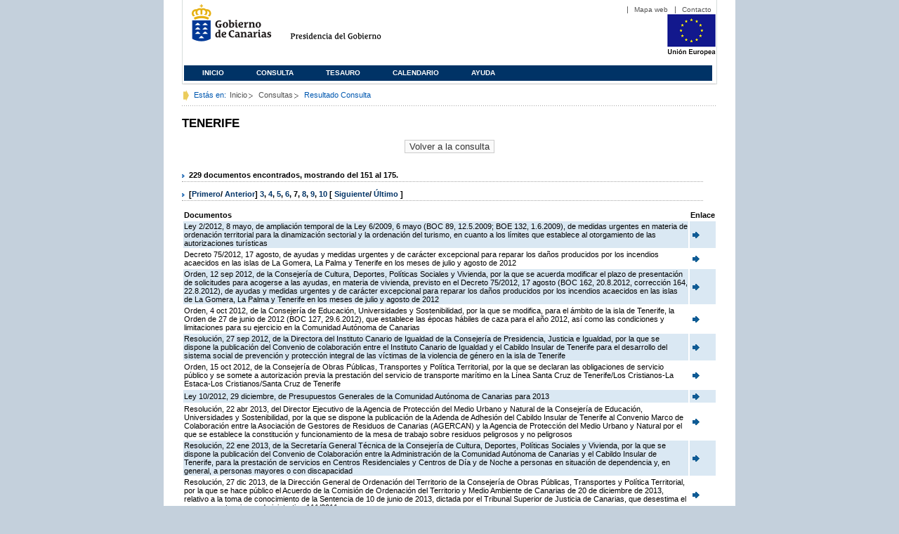

--- FILE ---
content_type: text/html;charset=ISO-8859-1
request_url: https://www3.gobiernodecanarias.org/juriscan/doconsultar.jsp;jsessionid=CFDB74DE3248140FB5DC619225F28EE1.ajp13_plata2_appsrv1;jsessionid=6C3CF1280AD998B8ED1C35439DB50967.ajp13_plata2_appsrv1;jsessionid=7A9290FA18C64DF4D44AFFF3E7A21F8E.ajp13_plata2_appsrv1;jsessionid=93665830EEE7CF3D90509C333E86E5FA.ajp13_plata2_appsrv1;jsessionid=99908DDD417F44FBE5FC152ECC0AAEA2.ajp13_plata2_appsrv1;jsessionid=B5AD470A66228381C7DE83E669705789.ajp13_plata2_appsrv1;jsessionid=91F335D490183C61706E94720E1F07CB.ajp13_plata2_appsrv1;jsessionid=89892EEAA918D03B705D5DB69FB407EF.ajp13_plata2_appsrv1;jsessionid=F8F85C6956914539BA0C53369E2E1322.ajp13_plata2_appsrv1;jsessionid=2EEF1A886DDBB6ECE3F957634B46ADCA.ajp13_plata2_appsrv1;jsessionid=412F9CD80B36BDEA80F443C0812AB1BA.ajp13_plata2_appsrv1;jsessionid=981994CD1CD15A014375784A0EE553F4.ajp13_plata2_appsrv1;jsessionid=A8ABF6E3EBDF1B11C2341E43D72A51F8.ajp13_plata2_appsrv1;jsessionid=A10A66ED46476AE2926CD9A95AE249E7.ajp13_plata2_appsrv1;jsessionid=079B0606B4ACD4C70300EFFB38562420?consultaTermino=2379&d-442930-p=7&restermino=TENERIFE
body_size: 52768
content:









<!DOCTYPE html PUBLIC "-//W3C//DTD XHTML 1.0 Transitional//EN" "http://www.w3.org/TR/xhtml1/DTD/xhtml1-transitional.dtd">



<html xmlns="http://www.w3.org/1999/xhtml" lang="es" xml:lang="es">
<head>
	<!-- InstanceBeginEditable name="doctitle" -->
	<title>Juriscan - Consultas - Gobierno de Canarias</title>
	<link href="https://www.gobiernodecanarias.org/gc/css/estilos.css" rel="stylesheet" type="text/css" media="screen" />
	<link href="https://www.gobiernodecanarias.org/gc/css/imprime.css" rel="stylesheet" type="text/css" media="print" />
	<link href="https://www.gobiernodecanarias.org/gc/css/voz.css" rel="stylesheet" type="text/css" media="aural" />
	<link rel="shortcut icon" href="https://www.gobiernodecanarias.org/gc/img/favicon.png" />
	<meta name="robots" content="all" />
	<meta http-equiv="Content-Type" content="text/html; charset=iso-8859-1">
	<script src="js/jquery.js"></script>
	<!-- InstanceEndEditable -->
<style type="text/css">
		.hidden{display:none}  
 
      .lista img {
		border: 0em;
		text-align: center!important;
	   }
      .lista a {
		text-align: center!important;
	   }	
    </style>

<script type="text/javascript" language="javascript">
function pinta(){
	cual=document.getElementById("_lista").rows;

	for(a=0;a<cual.length;a++){
		color(a);
	}

}
function color(b){
	if(b%2==0) {
		cual[b].style.backgroundColor="#ffffff";
	}else
		cual[b].style.backgroundColor="#dae8f3";

}

function enlace(id) {
	enlace="";
	if(id!=null){
		enlace = "ficha.jsp?id="+id;	
	}
	return enlace;
}

</script>
</head>

<body>
<body onload="pinta()">

<div id="principal_interior">
	<div id="head">
		

<!DOCTYPE html PUBLIC "-//W3C//DTD XHTML 1.0 Transitional//EN" "http://www.w3.org/TR/xhtml1/DTD/xhtml1-transitional.dtd">
<html xmlns="http://www.w3.org/1999/xhtml" lang="es" xml:lang="es">
<head>
	<!-- InstanceBeginEditable name="doctitle" -->
	<title>Juriscan - Gobierno de Canarias</title>
	<link href="https://www.gobiernodecanarias.org/gc/css/estilos.css" rel="stylesheet" type="text/css" media="screen" />
	<link href="https://www.gobiernodecanarias.org/gc/css/imprime.css" rel="stylesheet" type="text/css" media="print" />
	<link href="https://www.gobiernodecanarias.org/gc/css/voz.css" rel="stylesheet" type="text/css" media="aural" />
	<link rel="shortcut icon" href="https://www.gobiernodecanarias.org/gc/img/favicon.png" />
	<!-- InstanceEndEditable -->
	<meta name="robots" content="all" />
	<meta http-equiv="Content-Type" content="text/html; charset=iso-8859-1">	
</head>
<script>
(function(i,s,o,g,r,a,m){i['GoogleAnalyticsObject']=r;i[r]=i[r]||function(){
(i[r].q=i[r].q||[]).push(arguments)},i[r].l=1*new Date();a=s.createElement(o),
m=s.getElementsByTagName(o)[0];a.async=1;a.src=g;m.parentNode.insertBefore(a,m)
})(window,document,'script','//www.google-analytics.com/analytics.js','ga');
ga('create', 'UA-36043669-1', 'gobiernodecanarias.org');
ga('send', 'pageview');
</script>

<body>
	<!-- Inicio Listado superior y buscador -->
	<div id="bloq_menu">
		<div id="listado_superior" >
			<ul>
				<li><a href="http://www.gobcan.es/mapa.htm" target="_blank">Mapa web</a></li>
				<li><a href="contacto.jsp">Contacto</a></li>
			</ul>
		</div>
		<h1>
			<a href="/" title="Le lleva a la p&aacute;gina principal del Gobierno de Canarias">Gobierno de Canarias</a>
		</h1>
		<h2 class="cons-cpg" xml:space="preserve">
			<a accesskey="c" href="index.jsp" shape="rect" title="Le lleva a la página principal de la Presidencia del Gobierno (tecla de acceso: c)" xml:space="preserve">Presidencia del Gobierno</a>
		</h2>
		<div style="width: 353px; float:left; height: 74px;"></div>
		<div style="float: left; height: 74px">
			<a href="http://ec.europa.eu/regional_policy/es/" title="Pol&iacute;tica Regional de la Comisi&oacute;n Europea" target="_blank">
				<img alt="Logo Unión Europea" src="img/UE-color-60.png">
			</a>
		</div>
		<div class="menu">
	      	<ul class="men">
				<li class="inactive" accesskey="1" title="P&aacute;gina principal (tecla de acceso: 1)"><a href="index.jsp">Inicio</a></li>
				<li class="inactive" accesskey="2" title="Consulta (tecla de acceso: 2)"><a href="consultarAvanzada.jsp">Consulta</a></li>
				<li class="inactive" accesskey="3" title="Tesauro (tecla de acceso: 3)"><a href="tesauro.jsp">Tesauro</a></li>
				<li class="inactive" accesskey="4" title="Calendario (tecla de acceso: 4)"><a href="calendario.jsp">Calendario</a></li>
				<li class="inactive" accesskey="5" title="Ayuda (tecla de acceso: 5)"><a href="ayuda.jsp">Ayuda</a></li>
	      	</ul>
      	</div>
	</div>		
<!-- Fin Bloque Interior-->
</body>
<!-- InstanceEnd -->
</html>

	</div>
  <div id="migas">
	<p class="txt">Est&aacute;s en:</p>
       <ul>
         <li><a href="index.jsp">Inicio</a> </li>
         <li><a href="#" onclick="document.getElementById('consultarAvanzadaBreadCrumb').submit()">Consultas</a></li>
         <li>Resultado Consulta</li>
       </ul>
  </div>
	<hr class="oculto" />
	<!-- Fin Bloque Foto Cabecera-->
	<!-- Inicio Bloque Interior-->
	<div id="bloq_interior">
		<!--	<div class="bloq_izd">
			<div class="abajo" style="width: 153px">
				<h2 class="pesta_peke" style="width: 153px">Accesos Directos</h2>
				<div class="menu_izd" style="width: 153px">
					<ul class="nav">
						<li><a href="consultarAvanzada.jsp" >Consulta</a></LI>
			  			<li><a href="tesauro.jsp" >Tesauro</a></LI>
			  			<li><a href="calendario.jsp" >Calendario</a></LI>
			  			<li><a href="ayuda.jsp">Ayuda</a></LI>
					</ul>
				</div>
			</div>
			<div class="abajo" style="width: 153px">
				<h2 class="pesta_peke" style="width: 153px">Enlaces</h2>
				<div class="menu_izd" style="width: 153px">
					<ul class="nav">					
						<li>
							<a href="/libroazul/index.jsp">
							Leyes y Reglamentos de la Comunidad Autónoma de Canarias
							</a>
						</li>
						<li>
							<a href="http://www.cescanarias.org/">
							Consejo Económico y Social de Canarias
							</a> 
						</li>				
						<li>
							<a href="http://www.consultivodecanarias.org/">
							Consejo Consultivo de Canarias
							</a>
						</li>
						<li>
							<a href="http://www.poderjudicial.es/eversuite/GetRecords?Template=default">
							Centro de Documentación Judicial
							</a>
						</li>
					</ul>
					<ul class="menu_lat">
						<li class="conimg">							
							<img src="art/des_buzon.jpg" alt="Sugerencias" /><a href="contacto.jsp">Buzón de consultas y aportaciones</a></li>
						</li>												
					</ul>
				</div>
			</div>
		</div>		
-->			
		<!-- Inicio Bloque Central -->
		<div>
		<!-- Inicio Bloque Central -->
		<div>
			
			<h2 class="pesta_grande" xml:space="preserve" style="margin:0 -10px 0 0" align="left">TENERIFE</h2>
			<center>
			<input type="submit" onclick="document.getElementById('consultarAvanzadaBreadCrumb').submit()" value="Volver a la consulta"/>
			</center>
			<div class="conten" xml:space="preserve">
				
						<h3> 229 documentos encontrados, mostrando del 151 al 175. </h3><h3> [<a href="/juriscan/doconsultar.jsp;jsessionid=CFDB74DE3248140FB5DC619225F28EE1.ajp13_plata2_appsrv1;jsessionid=6C3CF1280AD998B8ED1C35439DB50967.ajp13_plata2_appsrv1;jsessionid=7A9290FA18C64DF4D44AFFF3E7A21F8E.ajp13_plata2_appsrv1;jsessionid=93665830EEE7CF3D90509C333E86E5FA.ajp13_plata2_appsrv1;jsessionid=99908DDD417F44FBE5FC152ECC0AAEA2.ajp13_plata2_appsrv1;jsessionid=B5AD470A66228381C7DE83E669705789.ajp13_plata2_appsrv1;jsessionid=91F335D490183C61706E94720E1F07CB.ajp13_plata2_appsrv1;jsessionid=89892EEAA918D03B705D5DB69FB407EF.ajp13_plata2_appsrv1;jsessionid=F8F85C6956914539BA0C53369E2E1322.ajp13_plata2_appsrv1;jsessionid=2EEF1A886DDBB6ECE3F957634B46ADCA.ajp13_plata2_appsrv1;jsessionid=412F9CD80B36BDEA80F443C0812AB1BA.ajp13_plata2_appsrv1;jsessionid=981994CD1CD15A014375784A0EE553F4.ajp13_plata2_appsrv1;jsessionid=A8ABF6E3EBDF1B11C2341E43D72A51F8.ajp13_plata2_appsrv1;jsessionid=A10A66ED46476AE2926CD9A95AE249E7.ajp13_plata2_appsrv1;jsessionid=079B0606B4ACD4C70300EFFB38562420;jsessionid=B56BA1267DA81A37118F06E52C86C313?consultaTermino=2379&amp;d-442930-p=1&amp;restermino=TENERIFE">Primero</a>/ <a href="/juriscan/doconsultar.jsp;jsessionid=CFDB74DE3248140FB5DC619225F28EE1.ajp13_plata2_appsrv1;jsessionid=6C3CF1280AD998B8ED1C35439DB50967.ajp13_plata2_appsrv1;jsessionid=7A9290FA18C64DF4D44AFFF3E7A21F8E.ajp13_plata2_appsrv1;jsessionid=93665830EEE7CF3D90509C333E86E5FA.ajp13_plata2_appsrv1;jsessionid=99908DDD417F44FBE5FC152ECC0AAEA2.ajp13_plata2_appsrv1;jsessionid=B5AD470A66228381C7DE83E669705789.ajp13_plata2_appsrv1;jsessionid=91F335D490183C61706E94720E1F07CB.ajp13_plata2_appsrv1;jsessionid=89892EEAA918D03B705D5DB69FB407EF.ajp13_plata2_appsrv1;jsessionid=F8F85C6956914539BA0C53369E2E1322.ajp13_plata2_appsrv1;jsessionid=2EEF1A886DDBB6ECE3F957634B46ADCA.ajp13_plata2_appsrv1;jsessionid=412F9CD80B36BDEA80F443C0812AB1BA.ajp13_plata2_appsrv1;jsessionid=981994CD1CD15A014375784A0EE553F4.ajp13_plata2_appsrv1;jsessionid=A8ABF6E3EBDF1B11C2341E43D72A51F8.ajp13_plata2_appsrv1;jsessionid=A10A66ED46476AE2926CD9A95AE249E7.ajp13_plata2_appsrv1;jsessionid=079B0606B4ACD4C70300EFFB38562420;jsessionid=B56BA1267DA81A37118F06E52C86C313?consultaTermino=2379&amp;d-442930-p=6&amp;restermino=TENERIFE">Anterior</a>] <a href="/juriscan/doconsultar.jsp;jsessionid=CFDB74DE3248140FB5DC619225F28EE1.ajp13_plata2_appsrv1;jsessionid=6C3CF1280AD998B8ED1C35439DB50967.ajp13_plata2_appsrv1;jsessionid=7A9290FA18C64DF4D44AFFF3E7A21F8E.ajp13_plata2_appsrv1;jsessionid=93665830EEE7CF3D90509C333E86E5FA.ajp13_plata2_appsrv1;jsessionid=99908DDD417F44FBE5FC152ECC0AAEA2.ajp13_plata2_appsrv1;jsessionid=B5AD470A66228381C7DE83E669705789.ajp13_plata2_appsrv1;jsessionid=91F335D490183C61706E94720E1F07CB.ajp13_plata2_appsrv1;jsessionid=89892EEAA918D03B705D5DB69FB407EF.ajp13_plata2_appsrv1;jsessionid=F8F85C6956914539BA0C53369E2E1322.ajp13_plata2_appsrv1;jsessionid=2EEF1A886DDBB6ECE3F957634B46ADCA.ajp13_plata2_appsrv1;jsessionid=412F9CD80B36BDEA80F443C0812AB1BA.ajp13_plata2_appsrv1;jsessionid=981994CD1CD15A014375784A0EE553F4.ajp13_plata2_appsrv1;jsessionid=A8ABF6E3EBDF1B11C2341E43D72A51F8.ajp13_plata2_appsrv1;jsessionid=A10A66ED46476AE2926CD9A95AE249E7.ajp13_plata2_appsrv1;jsessionid=079B0606B4ACD4C70300EFFB38562420;jsessionid=B56BA1267DA81A37118F06E52C86C313?consultaTermino=2379&amp;d-442930-p=3&amp;restermino=TENERIFE" title="Go to page 3">3</a>, <a href="/juriscan/doconsultar.jsp;jsessionid=CFDB74DE3248140FB5DC619225F28EE1.ajp13_plata2_appsrv1;jsessionid=6C3CF1280AD998B8ED1C35439DB50967.ajp13_plata2_appsrv1;jsessionid=7A9290FA18C64DF4D44AFFF3E7A21F8E.ajp13_plata2_appsrv1;jsessionid=93665830EEE7CF3D90509C333E86E5FA.ajp13_plata2_appsrv1;jsessionid=99908DDD417F44FBE5FC152ECC0AAEA2.ajp13_plata2_appsrv1;jsessionid=B5AD470A66228381C7DE83E669705789.ajp13_plata2_appsrv1;jsessionid=91F335D490183C61706E94720E1F07CB.ajp13_plata2_appsrv1;jsessionid=89892EEAA918D03B705D5DB69FB407EF.ajp13_plata2_appsrv1;jsessionid=F8F85C6956914539BA0C53369E2E1322.ajp13_plata2_appsrv1;jsessionid=2EEF1A886DDBB6ECE3F957634B46ADCA.ajp13_plata2_appsrv1;jsessionid=412F9CD80B36BDEA80F443C0812AB1BA.ajp13_plata2_appsrv1;jsessionid=981994CD1CD15A014375784A0EE553F4.ajp13_plata2_appsrv1;jsessionid=A8ABF6E3EBDF1B11C2341E43D72A51F8.ajp13_plata2_appsrv1;jsessionid=A10A66ED46476AE2926CD9A95AE249E7.ajp13_plata2_appsrv1;jsessionid=079B0606B4ACD4C70300EFFB38562420;jsessionid=B56BA1267DA81A37118F06E52C86C313?consultaTermino=2379&amp;d-442930-p=4&amp;restermino=TENERIFE" title="Go to page 4">4</a>, <a href="/juriscan/doconsultar.jsp;jsessionid=CFDB74DE3248140FB5DC619225F28EE1.ajp13_plata2_appsrv1;jsessionid=6C3CF1280AD998B8ED1C35439DB50967.ajp13_plata2_appsrv1;jsessionid=7A9290FA18C64DF4D44AFFF3E7A21F8E.ajp13_plata2_appsrv1;jsessionid=93665830EEE7CF3D90509C333E86E5FA.ajp13_plata2_appsrv1;jsessionid=99908DDD417F44FBE5FC152ECC0AAEA2.ajp13_plata2_appsrv1;jsessionid=B5AD470A66228381C7DE83E669705789.ajp13_plata2_appsrv1;jsessionid=91F335D490183C61706E94720E1F07CB.ajp13_plata2_appsrv1;jsessionid=89892EEAA918D03B705D5DB69FB407EF.ajp13_plata2_appsrv1;jsessionid=F8F85C6956914539BA0C53369E2E1322.ajp13_plata2_appsrv1;jsessionid=2EEF1A886DDBB6ECE3F957634B46ADCA.ajp13_plata2_appsrv1;jsessionid=412F9CD80B36BDEA80F443C0812AB1BA.ajp13_plata2_appsrv1;jsessionid=981994CD1CD15A014375784A0EE553F4.ajp13_plata2_appsrv1;jsessionid=A8ABF6E3EBDF1B11C2341E43D72A51F8.ajp13_plata2_appsrv1;jsessionid=A10A66ED46476AE2926CD9A95AE249E7.ajp13_plata2_appsrv1;jsessionid=079B0606B4ACD4C70300EFFB38562420;jsessionid=B56BA1267DA81A37118F06E52C86C313?consultaTermino=2379&amp;d-442930-p=5&amp;restermino=TENERIFE" title="Go to page 5">5</a>, <a href="/juriscan/doconsultar.jsp;jsessionid=CFDB74DE3248140FB5DC619225F28EE1.ajp13_plata2_appsrv1;jsessionid=6C3CF1280AD998B8ED1C35439DB50967.ajp13_plata2_appsrv1;jsessionid=7A9290FA18C64DF4D44AFFF3E7A21F8E.ajp13_plata2_appsrv1;jsessionid=93665830EEE7CF3D90509C333E86E5FA.ajp13_plata2_appsrv1;jsessionid=99908DDD417F44FBE5FC152ECC0AAEA2.ajp13_plata2_appsrv1;jsessionid=B5AD470A66228381C7DE83E669705789.ajp13_plata2_appsrv1;jsessionid=91F335D490183C61706E94720E1F07CB.ajp13_plata2_appsrv1;jsessionid=89892EEAA918D03B705D5DB69FB407EF.ajp13_plata2_appsrv1;jsessionid=F8F85C6956914539BA0C53369E2E1322.ajp13_plata2_appsrv1;jsessionid=2EEF1A886DDBB6ECE3F957634B46ADCA.ajp13_plata2_appsrv1;jsessionid=412F9CD80B36BDEA80F443C0812AB1BA.ajp13_plata2_appsrv1;jsessionid=981994CD1CD15A014375784A0EE553F4.ajp13_plata2_appsrv1;jsessionid=A8ABF6E3EBDF1B11C2341E43D72A51F8.ajp13_plata2_appsrv1;jsessionid=A10A66ED46476AE2926CD9A95AE249E7.ajp13_plata2_appsrv1;jsessionid=079B0606B4ACD4C70300EFFB38562420;jsessionid=B56BA1267DA81A37118F06E52C86C313?consultaTermino=2379&amp;d-442930-p=6&amp;restermino=TENERIFE" title="Go to page 6">6</a>, <strong>7</strong>, <a href="/juriscan/doconsultar.jsp;jsessionid=CFDB74DE3248140FB5DC619225F28EE1.ajp13_plata2_appsrv1;jsessionid=6C3CF1280AD998B8ED1C35439DB50967.ajp13_plata2_appsrv1;jsessionid=7A9290FA18C64DF4D44AFFF3E7A21F8E.ajp13_plata2_appsrv1;jsessionid=93665830EEE7CF3D90509C333E86E5FA.ajp13_plata2_appsrv1;jsessionid=99908DDD417F44FBE5FC152ECC0AAEA2.ajp13_plata2_appsrv1;jsessionid=B5AD470A66228381C7DE83E669705789.ajp13_plata2_appsrv1;jsessionid=91F335D490183C61706E94720E1F07CB.ajp13_plata2_appsrv1;jsessionid=89892EEAA918D03B705D5DB69FB407EF.ajp13_plata2_appsrv1;jsessionid=F8F85C6956914539BA0C53369E2E1322.ajp13_plata2_appsrv1;jsessionid=2EEF1A886DDBB6ECE3F957634B46ADCA.ajp13_plata2_appsrv1;jsessionid=412F9CD80B36BDEA80F443C0812AB1BA.ajp13_plata2_appsrv1;jsessionid=981994CD1CD15A014375784A0EE553F4.ajp13_plata2_appsrv1;jsessionid=A8ABF6E3EBDF1B11C2341E43D72A51F8.ajp13_plata2_appsrv1;jsessionid=A10A66ED46476AE2926CD9A95AE249E7.ajp13_plata2_appsrv1;jsessionid=079B0606B4ACD4C70300EFFB38562420;jsessionid=B56BA1267DA81A37118F06E52C86C313?consultaTermino=2379&amp;d-442930-p=8&amp;restermino=TENERIFE" title="Go to page 8">8</a>, <a href="/juriscan/doconsultar.jsp;jsessionid=CFDB74DE3248140FB5DC619225F28EE1.ajp13_plata2_appsrv1;jsessionid=6C3CF1280AD998B8ED1C35439DB50967.ajp13_plata2_appsrv1;jsessionid=7A9290FA18C64DF4D44AFFF3E7A21F8E.ajp13_plata2_appsrv1;jsessionid=93665830EEE7CF3D90509C333E86E5FA.ajp13_plata2_appsrv1;jsessionid=99908DDD417F44FBE5FC152ECC0AAEA2.ajp13_plata2_appsrv1;jsessionid=B5AD470A66228381C7DE83E669705789.ajp13_plata2_appsrv1;jsessionid=91F335D490183C61706E94720E1F07CB.ajp13_plata2_appsrv1;jsessionid=89892EEAA918D03B705D5DB69FB407EF.ajp13_plata2_appsrv1;jsessionid=F8F85C6956914539BA0C53369E2E1322.ajp13_plata2_appsrv1;jsessionid=2EEF1A886DDBB6ECE3F957634B46ADCA.ajp13_plata2_appsrv1;jsessionid=412F9CD80B36BDEA80F443C0812AB1BA.ajp13_plata2_appsrv1;jsessionid=981994CD1CD15A014375784A0EE553F4.ajp13_plata2_appsrv1;jsessionid=A8ABF6E3EBDF1B11C2341E43D72A51F8.ajp13_plata2_appsrv1;jsessionid=A10A66ED46476AE2926CD9A95AE249E7.ajp13_plata2_appsrv1;jsessionid=079B0606B4ACD4C70300EFFB38562420;jsessionid=B56BA1267DA81A37118F06E52C86C313?consultaTermino=2379&amp;d-442930-p=9&amp;restermino=TENERIFE" title="Go to page 9">9</a>, <a href="/juriscan/doconsultar.jsp;jsessionid=CFDB74DE3248140FB5DC619225F28EE1.ajp13_plata2_appsrv1;jsessionid=6C3CF1280AD998B8ED1C35439DB50967.ajp13_plata2_appsrv1;jsessionid=7A9290FA18C64DF4D44AFFF3E7A21F8E.ajp13_plata2_appsrv1;jsessionid=93665830EEE7CF3D90509C333E86E5FA.ajp13_plata2_appsrv1;jsessionid=99908DDD417F44FBE5FC152ECC0AAEA2.ajp13_plata2_appsrv1;jsessionid=B5AD470A66228381C7DE83E669705789.ajp13_plata2_appsrv1;jsessionid=91F335D490183C61706E94720E1F07CB.ajp13_plata2_appsrv1;jsessionid=89892EEAA918D03B705D5DB69FB407EF.ajp13_plata2_appsrv1;jsessionid=F8F85C6956914539BA0C53369E2E1322.ajp13_plata2_appsrv1;jsessionid=2EEF1A886DDBB6ECE3F957634B46ADCA.ajp13_plata2_appsrv1;jsessionid=412F9CD80B36BDEA80F443C0812AB1BA.ajp13_plata2_appsrv1;jsessionid=981994CD1CD15A014375784A0EE553F4.ajp13_plata2_appsrv1;jsessionid=A8ABF6E3EBDF1B11C2341E43D72A51F8.ajp13_plata2_appsrv1;jsessionid=A10A66ED46476AE2926CD9A95AE249E7.ajp13_plata2_appsrv1;jsessionid=079B0606B4ACD4C70300EFFB38562420;jsessionid=B56BA1267DA81A37118F06E52C86C313?consultaTermino=2379&amp;d-442930-p=10&amp;restermino=TENERIFE" title="Go to page 10">10</a> [ <a href="/juriscan/doconsultar.jsp;jsessionid=CFDB74DE3248140FB5DC619225F28EE1.ajp13_plata2_appsrv1;jsessionid=6C3CF1280AD998B8ED1C35439DB50967.ajp13_plata2_appsrv1;jsessionid=7A9290FA18C64DF4D44AFFF3E7A21F8E.ajp13_plata2_appsrv1;jsessionid=93665830EEE7CF3D90509C333E86E5FA.ajp13_plata2_appsrv1;jsessionid=99908DDD417F44FBE5FC152ECC0AAEA2.ajp13_plata2_appsrv1;jsessionid=B5AD470A66228381C7DE83E669705789.ajp13_plata2_appsrv1;jsessionid=91F335D490183C61706E94720E1F07CB.ajp13_plata2_appsrv1;jsessionid=89892EEAA918D03B705D5DB69FB407EF.ajp13_plata2_appsrv1;jsessionid=F8F85C6956914539BA0C53369E2E1322.ajp13_plata2_appsrv1;jsessionid=2EEF1A886DDBB6ECE3F957634B46ADCA.ajp13_plata2_appsrv1;jsessionid=412F9CD80B36BDEA80F443C0812AB1BA.ajp13_plata2_appsrv1;jsessionid=981994CD1CD15A014375784A0EE553F4.ajp13_plata2_appsrv1;jsessionid=A8ABF6E3EBDF1B11C2341E43D72A51F8.ajp13_plata2_appsrv1;jsessionid=A10A66ED46476AE2926CD9A95AE249E7.ajp13_plata2_appsrv1;jsessionid=079B0606B4ACD4C70300EFFB38562420;jsessionid=B56BA1267DA81A37118F06E52C86C313?consultaTermino=2379&amp;d-442930-p=8&amp;restermino=TENERIFE">Siguiente</a>/ <a href="/juriscan/doconsultar.jsp;jsessionid=CFDB74DE3248140FB5DC619225F28EE1.ajp13_plata2_appsrv1;jsessionid=6C3CF1280AD998B8ED1C35439DB50967.ajp13_plata2_appsrv1;jsessionid=7A9290FA18C64DF4D44AFFF3E7A21F8E.ajp13_plata2_appsrv1;jsessionid=93665830EEE7CF3D90509C333E86E5FA.ajp13_plata2_appsrv1;jsessionid=99908DDD417F44FBE5FC152ECC0AAEA2.ajp13_plata2_appsrv1;jsessionid=B5AD470A66228381C7DE83E669705789.ajp13_plata2_appsrv1;jsessionid=91F335D490183C61706E94720E1F07CB.ajp13_plata2_appsrv1;jsessionid=89892EEAA918D03B705D5DB69FB407EF.ajp13_plata2_appsrv1;jsessionid=F8F85C6956914539BA0C53369E2E1322.ajp13_plata2_appsrv1;jsessionid=2EEF1A886DDBB6ECE3F957634B46ADCA.ajp13_plata2_appsrv1;jsessionid=412F9CD80B36BDEA80F443C0812AB1BA.ajp13_plata2_appsrv1;jsessionid=981994CD1CD15A014375784A0EE553F4.ajp13_plata2_appsrv1;jsessionid=A8ABF6E3EBDF1B11C2341E43D72A51F8.ajp13_plata2_appsrv1;jsessionid=A10A66ED46476AE2926CD9A95AE249E7.ajp13_plata2_appsrv1;jsessionid=079B0606B4ACD4C70300EFFB38562420;jsessionid=B56BA1267DA81A37118F06E52C86C313?consultaTermino=2379&amp;d-442930-p=10&amp;restermino=TENERIFE">Último </a>]</h3>
<table class="lista" id="_lista">
<thead>
<tr>
<th>Documentos</th>
<th>Enlace</th></tr></thead>
<tbody>
<tr class="odd">
<td>
									Ley 2/2012, 8 mayo, de ampliación temporal de la Ley 6/2009, 6 mayo (BOC 89, 12.5.2009; BOE 132, 1.6.2009), de medidas urgentes en materia de ordenación territorial para la dinamización sectorial y la ordenación del turismo, en cuanto a los límites que establece al otorgamiento de las autorizaciones turísticas 
								</td>
<td>
									<a href="ficha.jsp?id=67175&from=0&nreg=25&materiasop=&materias1=&materias2=&rango1=&rango2=&titulo=&desdeemi=&hastaemi=&ordendesc=&orden=&numdisp=0&tituloAux="><img src="img/goto.png" title="Ir a la Ficha " /> </a>
								</td></tr>
<tr class="even">
<td>
									Decreto 75/2012, 17 agosto, de ayudas y medidas urgentes y de carácter excepcional para reparar los daños producidos por los incendios acaecidos en las islas de La Gomera, La Palma y Tenerife en los meses de julio y agosto de 2012 
								</td>
<td>
									<a href="ficha.jsp?id=67685&from=0&nreg=25&materiasop=&materias1=&materias2=&rango1=&rango2=&titulo=&desdeemi=&hastaemi=&ordendesc=&orden=&numdisp=0&tituloAux="><img src="img/goto.png" title="Ir a la Ficha " /> </a>
								</td></tr>
<tr class="odd">
<td>
									Orden, 12 sep 2012, de la Consejería de Cultura, Deportes, Políticas Sociales y Vivienda, por la que se acuerda modificar el plazo de presentación de solicitudes para acogerse a las ayudas, en materia de vivienda, previsto en el Decreto 75/2012, 17 agosto (BOC 162, 20.8.2012, corrección 164, 22.8.2012), de ayudas y medidas urgentes y de carácter excepcional para reparar los daños producidos por los incendios acaecidos en las islas de La Gomera, La Palma y Tenerife en los meses de julio y agosto de 2012 
								</td>
<td>
									<a href="ficha.jsp?id=67780&from=0&nreg=25&materiasop=&materias1=&materias2=&rango1=&rango2=&titulo=&desdeemi=&hastaemi=&ordendesc=&orden=&numdisp=0&tituloAux="><img src="img/goto.png" title="Ir a la Ficha " /> </a>
								</td></tr>
<tr class="even">
<td>
									Orden, 4 oct 2012, de la Consejería de Educación, Universidades y Sostenibilidad, por la que se modifica, para el ámbito de la isla de Tenerife, la Orden de 27 de junio de 2012 (BOC 127, 29.6.2012), que establece las épocas hábiles de caza para el año 2012, así como las condiciones y limitaciones para su ejercicio en la Comunidad Autónoma de Canarias 
								</td>
<td>
									<a href="ficha.jsp?id=67865&from=0&nreg=25&materiasop=&materias1=&materias2=&rango1=&rango2=&titulo=&desdeemi=&hastaemi=&ordendesc=&orden=&numdisp=0&tituloAux="><img src="img/goto.png" title="Ir a la Ficha " /> </a>
								</td></tr>
<tr class="odd">
<td>
									Resolución, 27 sep 2012, de la Directora del Instituto Canario de Igualdad de la Consejería de Presidencia, Justicia e Igualdad, por la que se dispone la publicación del Convenio de colaboración entre el Instituto Canario de Igualdad y el Cabildo Insular de Tenerife para el desarrollo del sistema social de prevención y protección integral de las víctimas de la violencia de género en la isla de Tenerife 
								</td>
<td>
									<a href="ficha.jsp?id=67894&from=0&nreg=25&materiasop=&materias1=&materias2=&rango1=&rango2=&titulo=&desdeemi=&hastaemi=&ordendesc=&orden=&numdisp=0&tituloAux="><img src="img/goto.png" title="Ir a la Ficha " /> </a>
								</td></tr>
<tr class="even">
<td>
									Orden, 15 oct 2012, de la Consejería de Obras Públicas, Transportes y Política Territorial, por la que se declaran las obligaciones de servicio público y se somete a autorización previa la prestación del servicio de transporte marítimo en la Línea Santa Cruz de Tenerife/Los Cristianos-La Estaca-Los Cristianos/Santa Cruz de Tenerife 
								</td>
<td>
									<a href="ficha.jsp?id=67946&from=0&nreg=25&materiasop=&materias1=&materias2=&rango1=&rango2=&titulo=&desdeemi=&hastaemi=&ordendesc=&orden=&numdisp=0&tituloAux="><img src="img/goto.png" title="Ir a la Ficha " /> </a>
								</td></tr>
<tr class="odd">
<td>
									Ley 10/2012, 29 diciembre, de Presupuestos Generales de la Comunidad Autónoma de Canarias para 2013 
								</td>
<td>
									<a href="ficha.jsp?id=68250&from=0&nreg=25&materiasop=&materias1=&materias2=&rango1=&rango2=&titulo=&desdeemi=&hastaemi=&ordendesc=&orden=&numdisp=0&tituloAux="><img src="img/goto.png" title="Ir a la Ficha " /> </a>
								</td></tr>
<tr class="even">
<td>
									Resolución, 22 abr 2013, del Director Ejecutivo de la Agencia de Protección del Medio Urbano y Natural de la Consejería de Educación, Universidades y Sostenibilidad, por la que se dispone la publicación de la Adenda de Adhesión del Cabildo Insular de Tenerife al Convenio Marco de Colaboración entre la Asociación de Gestores de Residuos de Canarias (AGERCAN) y la Agencia de Protección del Medio Urbano y Natural por el que se establece la constitución y funcionamiento de la mesa de trabajo sobre residuos peligrosos y no peligrosos 
								</td>
<td>
									<a href="ficha.jsp?id=68899&from=0&nreg=25&materiasop=&materias1=&materias2=&rango1=&rango2=&titulo=&desdeemi=&hastaemi=&ordendesc=&orden=&numdisp=0&tituloAux="><img src="img/goto.png" title="Ir a la Ficha " /> </a>
								</td></tr>
<tr class="odd">
<td>
									Resolución, 22 ene 2013, de la Secretaría General Técnica de la Consejería de Cultura, Deportes, Políticas Sociales y Vivienda, por la que se dispone la publicación del Convenio de Colaboración entre la Administración de la Comunidad Autónoma de Canarias y el Cabildo Insular de Tenerife, para la prestación de servicios en Centros Residenciales y Centros de Día y de Noche a personas en situación de dependencia y, en general, a personas mayores o con discapacidad 
								</td>
<td>
									<a href="ficha.jsp?id=68463&from=0&nreg=25&materiasop=&materias1=&materias2=&rango1=&rango2=&titulo=&desdeemi=&hastaemi=&ordendesc=&orden=&numdisp=0&tituloAux="><img src="img/goto.png" title="Ir a la Ficha " /> </a>
								</td></tr>
<tr class="even">
<td>
									Resolución, 27 dic 2013, de la Dirección General de Ordenación del Territorio de la Consejería de Obras Públicas, Transportes y Política Territorial,  por la que se hace público el Acuerdo de la Comisión de Ordenación del Territorio y Medio Ambiente de Canarias de 20 de diciembre de 2013, relativo a la toma de conocimiento de la Sentencia de 10 de junio de 2013, dictada por el Tribunal Superior de Justicia de Canarias, que desestima el recurso contencioso-administrativo 111/2011 
								</td>
<td>
									<a href="ficha.jsp?id=70157&from=0&nreg=25&materiasop=&materias1=&materias2=&rango1=&rango2=&titulo=&desdeemi=&hastaemi=&ordendesc=&orden=&numdisp=0&tituloAux="><img src="img/goto.png" title="Ir a la Ficha " /> </a>
								</td></tr>
<tr class="odd">
<td>
									Resolución, 24 jun 1992, de la Dirección General para la Vivienda y Arquitectura del Ministerio de Obras Públicas y Transporte, por la que se dispone la publicación del Convenio de cooperación entre el Ministerio de Obras Públicas y Transportes, la Comunidad Autónoma de Canarias, el Cabildo Insular de Tenerife y el Ayuntamiento de Santa Cruz de Tenerife para actuaciones relativas al Patronato Provincial de Viviendas 
								</td>
<td>
									<a href="ficha.jsp?id=69650&from=0&nreg=25&materiasop=&materias1=&materias2=&rango1=&rango2=&titulo=&desdeemi=&hastaemi=&ordendesc=&orden=&numdisp=0&tituloAux="><img src="img/goto.png" title="Ir a la Ficha " /> </a>
								</td></tr>
<tr class="even">
<td>
									Resolución, 30 dic 2013, de la Secretaría General Técnica de la Consejería de Economía, Hacienda y Seguridad, por la que se dispone la publicación del Convenio de colaboración para el suministro por parte de la Administración Tributaria Canaria al Cabildo de Tenerife de información tributaria para fines no tributarios 
								</td>
<td>
									<a href="ficha.jsp?id=69965&from=0&nreg=25&materiasop=&materias1=&materias2=&rango1=&rango2=&titulo=&desdeemi=&hastaemi=&ordendesc=&orden=&numdisp=0&tituloAux="><img src="img/goto.png" title="Ir a la Ficha " /> </a>
								</td></tr>
<tr class="odd">
<td>
									Resolución, 26 dic 2013, de la Secretaría General Técnica de la Consejería de Cultura, Deportes, Políticas Sociales y Vivienda, por la que se dispone la publicación del Convenio de Colaboración entre la Administración Pública de la Comunidad Autónoma de Canarias y el Cabildo Insular de Tenerife, para la prestación de servicios en Centros Residenciales y Centros de Día y de Noche a personas en situación de dependencia y, en general, a personas mayores o con discapacidad 
								</td>
<td>
									<a href="ficha.jsp?id=70136&from=0&nreg=25&materiasop=&materias1=&materias2=&rango1=&rango2=&titulo=&desdeemi=&hastaemi=&ordendesc=&orden=&numdisp=0&tituloAux="><img src="img/goto.png" title="Ir a la Ficha " /> </a>
								</td></tr>
<tr class="even">
<td>
									Resolución, 26 feb 2014, de la Directora del Instituto Canario de Igualdad de la Consejería de Presidencia, Justicia e Igualdad, por la que se dispone la publicación del Convenio de colaboración entre el Instituto Canario de Igualdad y el Cabildo Insular de Tenerife para el desarrollo del sistema social de prevención y protección integral de las víctimas de la violencia de género en la isla de Tenerife 
								</td>
<td>
									<a href="ficha.jsp?id=70348&from=0&nreg=25&materiasop=&materias1=&materias2=&rango1=&rango2=&titulo=&desdeemi=&hastaemi=&ordendesc=&orden=&numdisp=0&tituloAux="><img src="img/goto.png" title="Ir a la Ficha " /> </a>
								</td></tr>
<tr class="odd">
<td>
									Resolución, 2 dic 2014, de la Dirección General del Tesoro y Política Financiera de la Consejería de Economía, Hacienda y Seguridad, por la que se publica la encomienda de gestión de la Dirección General del Tesoro y Política Financiera a la Dirección General de Tributos de diversas actuaciones materiales relacionadas con la Caja de Depósitos de Datos de Terceros en el sistema de gestión económico-financiera de Canarias (SEFCAN) 
								</td>
<td>
									<a href="ficha.jsp?id=71788&from=0&nreg=25&materiasop=&materias1=&materias2=&rango1=&rango2=&titulo=&desdeemi=&hastaemi=&ordendesc=&orden=&numdisp=0&tituloAux="><img src="img/goto.png" title="Ir a la Ficha " /> </a>
								</td></tr>
<tr class="even">
<td>
									Decreto 47/2014, 22 mayo, por el que se declara Bien de Interés Cultural, con categoría de Monumento «La Hacienda de Las Palmas de Anaga y los bienes muebles vinculados a la misma», situada en el término municipal de Santa Cruz de Tenerife, isla de Tenerife, delimitando su entorno de protección 
								</td>
<td>
									<a href="ficha.jsp?id=70849&from=0&nreg=25&materiasop=&materias1=&materias2=&rango1=&rango2=&titulo=&desdeemi=&hastaemi=&ordendesc=&orden=&numdisp=0&tituloAux="><img src="img/goto.png" title="Ir a la Ficha " /> </a>
								</td></tr>
<tr class="odd">
<td>
									Anuncio, 16 dic 2009, de la Dirección General de Energía de la Consejería de Empleo, Industria y Comercio, por el que se hace pública la Orden de 14 de diciembre de 2009, que resuelve los recursos potestativos de reposición formulados frente a la Orden de 15 de junio de 2009 (BOC 120, 23.6.2009), por la que se resuelve, para el sistema eléctrico de Tenerife, el concurso público para la asignación de potencia en la modalidad de nuevos parques eólicos destinados a verter toda la energía en los sistemas eléctricos insulares canarios, convocado por Orden de 27 de abril de 2007 (BOC 3, 7.1.2009) 
								</td>
<td>
									<a href="ficha.jsp?id=71175&from=0&nreg=25&materiasop=&materias1=&materias2=&rango1=&rango2=&titulo=&desdeemi=&hastaemi=&ordendesc=&orden=&numdisp=0&tituloAux="><img src="img/goto.png" title="Ir a la Ficha " /> </a>
								</td></tr>
<tr class="even">
<td>
									Decreto 102/2014, 23 octubre, de ayudas de carácter excepcional por fallecimiento y a familias para mitigar los daños ocasionados por las lluvias caídas en la isla de Tenerife, el día 19 de octubre de 2014 
								</td>
<td>
									<a href="ficha.jsp?id=71504&from=0&nreg=25&materiasop=&materias1=&materias2=&rango1=&rango2=&titulo=&desdeemi=&hastaemi=&ordendesc=&orden=&numdisp=0&tituloAux="><img src="img/goto.png" title="Ir a la Ficha " /> </a>
								</td></tr>
<tr class="odd">
<td>
									Orden, 28 oct 2014, de la Consejería de Cultura, Deportes, Políticas Sociales y Vivienda, por la que se establece la documentación que debe acompañar a las solicitudes de ayudas de carácter excepcional por fallecimiento y a familias para mitigar los daños ocasionados por las lluvias caídas en la isla de Tenerife, el día 19 de octubre de 2014, reguladas en el Decreto 102/2014, 23 octubre (BOC 209, 28.10.2014) 
								</td>
<td>
									<a href="ficha.jsp?id=71511&from=0&nreg=25&materiasop=&materias1=&materias2=&rango1=&rango2=&titulo=&desdeemi=&hastaemi=&ordendesc=&orden=&numdisp=0&tituloAux="><img src="img/goto.png" title="Ir a la Ficha " /> </a>
								</td></tr>
<tr class="even">
<td>
									Resolución, 29 dic 2014, de la  Secretaría General de la Presidencia del Gobierno, por la que se dispone la publicación de los Estatutos del Consorcio El Rincón (La Orotava) 
								</td>
<td>
									<a href="ficha.jsp?id=71900&from=0&nreg=25&materiasop=&materias1=&materias2=&rango1=&rango2=&titulo=&desdeemi=&hastaemi=&ordendesc=&orden=&numdisp=0&tituloAux="><img src="img/goto.png" title="Ir a la Ficha " /> </a>
								</td></tr>
<tr class="odd">
<td>
									Resolución, 23 jun 2015, de la Secretaría General Técnica de la Consejería de Cultura, Deportes, Políticas Sociales y Vivienda, por la que se ordena la publicación del Convenio de Colaboración entre la Administración Pública de la Comunidad Autónoma de Canarias y el Cabildo Insular de Tenerife para la prestación de servicios en centros residenciales, de día y de noche a personas en situación de dependencia y, en general, a personas mayores o con discapacidad 
								</td>
<td>
									<a href="ficha.jsp?id=73018&from=0&nreg=25&materiasop=&materias1=&materias2=&rango1=&rango2=&titulo=&desdeemi=&hastaemi=&ordendesc=&orden=&numdisp=0&tituloAux="><img src="img/goto.png" title="Ir a la Ficha " /> </a>
								</td></tr>
<tr class="even">
<td>
									Decreto 49/2015, 9 abril, por el que se aprueba definitivamente el Plan Hidrológico de la Demarcación Hidrográfica de Tenerife 
								</td>
<td>
									<a href="ficha.jsp?id=72624&from=0&nreg=25&materiasop=&materias1=&materias2=&rango1=&rango2=&titulo=&desdeemi=&hastaemi=&ordendesc=&orden=&numdisp=0&tituloAux="><img src="img/goto.png" title="Ir a la Ficha " /> </a>
								</td></tr>
<tr class="odd">
<td>
									Resolución, 21 may 2015, de la Secretaría General de la Presidencia del Gobierno, por la que se dispone la publicación del Convenio de colaboración entre el Instituto Canario de Igualdad y el Cabildo Insular de Tenerife para el desarrollo del sistema social de prevención y protección integral de las víctimas de la violencia de género en la isla de Tenerife 
								</td>
<td>
									<a href="ficha.jsp?id=72890&from=0&nreg=25&materiasop=&materias1=&materias2=&rango1=&rango2=&titulo=&desdeemi=&hastaemi=&ordendesc=&orden=&numdisp=0&tituloAux="><img src="img/goto.png" title="Ir a la Ficha " /> </a>
								</td></tr>
<tr class="even">
<td>
									Decreto 141/2015, 11 junio, por el que se delegan funciones de la Administración Pública de la Comunidad Autónoma de Canarias en el Cabildo Insular de Tenerife, en materia de gestión del Parque Nacional del Teide 
								</td>
<td>
									<a href="ficha.jsp?id=72895&from=0&nreg=25&materiasop=&materias1=&materias2=&rango1=&rango2=&titulo=&desdeemi=&hastaemi=&ordendesc=&orden=&numdisp=0&tituloAux="><img src="img/goto.png" title="Ir a la Ficha " /> </a>
								</td></tr>
<tr class="odd">
<td>
									Resolución, 4 jun 2015, de la Secretaría General de Presidencia del Gobierno, por la que se ordena la publicación de la Adenda de modificación del Convenio de Colaboración firmado entre la Consejería de Agricultura, Ganadería, Pesca y Aguas del Gobierno de Canarias y el Grupo de Acción Costera «Grupo de Acción Costera Tenerife» para la aplicación del Plan Estratégico de la Zona de Pesca 4, isla de Tenerife, en el marco del Eje 4 del Fondo Europeo de la Pesca (FEP) 
								</td>
<td>
									<a href="ficha.jsp?id=72908&from=0&nreg=25&materiasop=&materias1=&materias2=&rango1=&rango2=&titulo=&desdeemi=&hastaemi=&ordendesc=&orden=&numdisp=0&tituloAux="><img src="img/goto.png" title="Ir a la Ficha " /> </a>
								</td></tr></tbody></table><h3> 229 documentos encontrados, mostrando del 151 al 175. </h3><h3> [<a href="/juriscan/doconsultar.jsp;jsessionid=CFDB74DE3248140FB5DC619225F28EE1.ajp13_plata2_appsrv1;jsessionid=6C3CF1280AD998B8ED1C35439DB50967.ajp13_plata2_appsrv1;jsessionid=7A9290FA18C64DF4D44AFFF3E7A21F8E.ajp13_plata2_appsrv1;jsessionid=93665830EEE7CF3D90509C333E86E5FA.ajp13_plata2_appsrv1;jsessionid=99908DDD417F44FBE5FC152ECC0AAEA2.ajp13_plata2_appsrv1;jsessionid=B5AD470A66228381C7DE83E669705789.ajp13_plata2_appsrv1;jsessionid=91F335D490183C61706E94720E1F07CB.ajp13_plata2_appsrv1;jsessionid=89892EEAA918D03B705D5DB69FB407EF.ajp13_plata2_appsrv1;jsessionid=F8F85C6956914539BA0C53369E2E1322.ajp13_plata2_appsrv1;jsessionid=2EEF1A886DDBB6ECE3F957634B46ADCA.ajp13_plata2_appsrv1;jsessionid=412F9CD80B36BDEA80F443C0812AB1BA.ajp13_plata2_appsrv1;jsessionid=981994CD1CD15A014375784A0EE553F4.ajp13_plata2_appsrv1;jsessionid=A8ABF6E3EBDF1B11C2341E43D72A51F8.ajp13_plata2_appsrv1;jsessionid=A10A66ED46476AE2926CD9A95AE249E7.ajp13_plata2_appsrv1;jsessionid=079B0606B4ACD4C70300EFFB38562420;jsessionid=B56BA1267DA81A37118F06E52C86C313?consultaTermino=2379&amp;d-442930-p=1&amp;restermino=TENERIFE">Primero</a>/ <a href="/juriscan/doconsultar.jsp;jsessionid=CFDB74DE3248140FB5DC619225F28EE1.ajp13_plata2_appsrv1;jsessionid=6C3CF1280AD998B8ED1C35439DB50967.ajp13_plata2_appsrv1;jsessionid=7A9290FA18C64DF4D44AFFF3E7A21F8E.ajp13_plata2_appsrv1;jsessionid=93665830EEE7CF3D90509C333E86E5FA.ajp13_plata2_appsrv1;jsessionid=99908DDD417F44FBE5FC152ECC0AAEA2.ajp13_plata2_appsrv1;jsessionid=B5AD470A66228381C7DE83E669705789.ajp13_plata2_appsrv1;jsessionid=91F335D490183C61706E94720E1F07CB.ajp13_plata2_appsrv1;jsessionid=89892EEAA918D03B705D5DB69FB407EF.ajp13_plata2_appsrv1;jsessionid=F8F85C6956914539BA0C53369E2E1322.ajp13_plata2_appsrv1;jsessionid=2EEF1A886DDBB6ECE3F957634B46ADCA.ajp13_plata2_appsrv1;jsessionid=412F9CD80B36BDEA80F443C0812AB1BA.ajp13_plata2_appsrv1;jsessionid=981994CD1CD15A014375784A0EE553F4.ajp13_plata2_appsrv1;jsessionid=A8ABF6E3EBDF1B11C2341E43D72A51F8.ajp13_plata2_appsrv1;jsessionid=A10A66ED46476AE2926CD9A95AE249E7.ajp13_plata2_appsrv1;jsessionid=079B0606B4ACD4C70300EFFB38562420;jsessionid=B56BA1267DA81A37118F06E52C86C313?consultaTermino=2379&amp;d-442930-p=6&amp;restermino=TENERIFE">Anterior</a>] <a href="/juriscan/doconsultar.jsp;jsessionid=CFDB74DE3248140FB5DC619225F28EE1.ajp13_plata2_appsrv1;jsessionid=6C3CF1280AD998B8ED1C35439DB50967.ajp13_plata2_appsrv1;jsessionid=7A9290FA18C64DF4D44AFFF3E7A21F8E.ajp13_plata2_appsrv1;jsessionid=93665830EEE7CF3D90509C333E86E5FA.ajp13_plata2_appsrv1;jsessionid=99908DDD417F44FBE5FC152ECC0AAEA2.ajp13_plata2_appsrv1;jsessionid=B5AD470A66228381C7DE83E669705789.ajp13_plata2_appsrv1;jsessionid=91F335D490183C61706E94720E1F07CB.ajp13_plata2_appsrv1;jsessionid=89892EEAA918D03B705D5DB69FB407EF.ajp13_plata2_appsrv1;jsessionid=F8F85C6956914539BA0C53369E2E1322.ajp13_plata2_appsrv1;jsessionid=2EEF1A886DDBB6ECE3F957634B46ADCA.ajp13_plata2_appsrv1;jsessionid=412F9CD80B36BDEA80F443C0812AB1BA.ajp13_plata2_appsrv1;jsessionid=981994CD1CD15A014375784A0EE553F4.ajp13_plata2_appsrv1;jsessionid=A8ABF6E3EBDF1B11C2341E43D72A51F8.ajp13_plata2_appsrv1;jsessionid=A10A66ED46476AE2926CD9A95AE249E7.ajp13_plata2_appsrv1;jsessionid=079B0606B4ACD4C70300EFFB38562420;jsessionid=B56BA1267DA81A37118F06E52C86C313?consultaTermino=2379&amp;d-442930-p=3&amp;restermino=TENERIFE" title="Go to page 3">3</a>, <a href="/juriscan/doconsultar.jsp;jsessionid=CFDB74DE3248140FB5DC619225F28EE1.ajp13_plata2_appsrv1;jsessionid=6C3CF1280AD998B8ED1C35439DB50967.ajp13_plata2_appsrv1;jsessionid=7A9290FA18C64DF4D44AFFF3E7A21F8E.ajp13_plata2_appsrv1;jsessionid=93665830EEE7CF3D90509C333E86E5FA.ajp13_plata2_appsrv1;jsessionid=99908DDD417F44FBE5FC152ECC0AAEA2.ajp13_plata2_appsrv1;jsessionid=B5AD470A66228381C7DE83E669705789.ajp13_plata2_appsrv1;jsessionid=91F335D490183C61706E94720E1F07CB.ajp13_plata2_appsrv1;jsessionid=89892EEAA918D03B705D5DB69FB407EF.ajp13_plata2_appsrv1;jsessionid=F8F85C6956914539BA0C53369E2E1322.ajp13_plata2_appsrv1;jsessionid=2EEF1A886DDBB6ECE3F957634B46ADCA.ajp13_plata2_appsrv1;jsessionid=412F9CD80B36BDEA80F443C0812AB1BA.ajp13_plata2_appsrv1;jsessionid=981994CD1CD15A014375784A0EE553F4.ajp13_plata2_appsrv1;jsessionid=A8ABF6E3EBDF1B11C2341E43D72A51F8.ajp13_plata2_appsrv1;jsessionid=A10A66ED46476AE2926CD9A95AE249E7.ajp13_plata2_appsrv1;jsessionid=079B0606B4ACD4C70300EFFB38562420;jsessionid=B56BA1267DA81A37118F06E52C86C313?consultaTermino=2379&amp;d-442930-p=4&amp;restermino=TENERIFE" title="Go to page 4">4</a>, <a href="/juriscan/doconsultar.jsp;jsessionid=CFDB74DE3248140FB5DC619225F28EE1.ajp13_plata2_appsrv1;jsessionid=6C3CF1280AD998B8ED1C35439DB50967.ajp13_plata2_appsrv1;jsessionid=7A9290FA18C64DF4D44AFFF3E7A21F8E.ajp13_plata2_appsrv1;jsessionid=93665830EEE7CF3D90509C333E86E5FA.ajp13_plata2_appsrv1;jsessionid=99908DDD417F44FBE5FC152ECC0AAEA2.ajp13_plata2_appsrv1;jsessionid=B5AD470A66228381C7DE83E669705789.ajp13_plata2_appsrv1;jsessionid=91F335D490183C61706E94720E1F07CB.ajp13_plata2_appsrv1;jsessionid=89892EEAA918D03B705D5DB69FB407EF.ajp13_plata2_appsrv1;jsessionid=F8F85C6956914539BA0C53369E2E1322.ajp13_plata2_appsrv1;jsessionid=2EEF1A886DDBB6ECE3F957634B46ADCA.ajp13_plata2_appsrv1;jsessionid=412F9CD80B36BDEA80F443C0812AB1BA.ajp13_plata2_appsrv1;jsessionid=981994CD1CD15A014375784A0EE553F4.ajp13_plata2_appsrv1;jsessionid=A8ABF6E3EBDF1B11C2341E43D72A51F8.ajp13_plata2_appsrv1;jsessionid=A10A66ED46476AE2926CD9A95AE249E7.ajp13_plata2_appsrv1;jsessionid=079B0606B4ACD4C70300EFFB38562420;jsessionid=B56BA1267DA81A37118F06E52C86C313?consultaTermino=2379&amp;d-442930-p=5&amp;restermino=TENERIFE" title="Go to page 5">5</a>, <a href="/juriscan/doconsultar.jsp;jsessionid=CFDB74DE3248140FB5DC619225F28EE1.ajp13_plata2_appsrv1;jsessionid=6C3CF1280AD998B8ED1C35439DB50967.ajp13_plata2_appsrv1;jsessionid=7A9290FA18C64DF4D44AFFF3E7A21F8E.ajp13_plata2_appsrv1;jsessionid=93665830EEE7CF3D90509C333E86E5FA.ajp13_plata2_appsrv1;jsessionid=99908DDD417F44FBE5FC152ECC0AAEA2.ajp13_plata2_appsrv1;jsessionid=B5AD470A66228381C7DE83E669705789.ajp13_plata2_appsrv1;jsessionid=91F335D490183C61706E94720E1F07CB.ajp13_plata2_appsrv1;jsessionid=89892EEAA918D03B705D5DB69FB407EF.ajp13_plata2_appsrv1;jsessionid=F8F85C6956914539BA0C53369E2E1322.ajp13_plata2_appsrv1;jsessionid=2EEF1A886DDBB6ECE3F957634B46ADCA.ajp13_plata2_appsrv1;jsessionid=412F9CD80B36BDEA80F443C0812AB1BA.ajp13_plata2_appsrv1;jsessionid=981994CD1CD15A014375784A0EE553F4.ajp13_plata2_appsrv1;jsessionid=A8ABF6E3EBDF1B11C2341E43D72A51F8.ajp13_plata2_appsrv1;jsessionid=A10A66ED46476AE2926CD9A95AE249E7.ajp13_plata2_appsrv1;jsessionid=079B0606B4ACD4C70300EFFB38562420;jsessionid=B56BA1267DA81A37118F06E52C86C313?consultaTermino=2379&amp;d-442930-p=6&amp;restermino=TENERIFE" title="Go to page 6">6</a>, <strong>7</strong>, <a href="/juriscan/doconsultar.jsp;jsessionid=CFDB74DE3248140FB5DC619225F28EE1.ajp13_plata2_appsrv1;jsessionid=6C3CF1280AD998B8ED1C35439DB50967.ajp13_plata2_appsrv1;jsessionid=7A9290FA18C64DF4D44AFFF3E7A21F8E.ajp13_plata2_appsrv1;jsessionid=93665830EEE7CF3D90509C333E86E5FA.ajp13_plata2_appsrv1;jsessionid=99908DDD417F44FBE5FC152ECC0AAEA2.ajp13_plata2_appsrv1;jsessionid=B5AD470A66228381C7DE83E669705789.ajp13_plata2_appsrv1;jsessionid=91F335D490183C61706E94720E1F07CB.ajp13_plata2_appsrv1;jsessionid=89892EEAA918D03B705D5DB69FB407EF.ajp13_plata2_appsrv1;jsessionid=F8F85C6956914539BA0C53369E2E1322.ajp13_plata2_appsrv1;jsessionid=2EEF1A886DDBB6ECE3F957634B46ADCA.ajp13_plata2_appsrv1;jsessionid=412F9CD80B36BDEA80F443C0812AB1BA.ajp13_plata2_appsrv1;jsessionid=981994CD1CD15A014375784A0EE553F4.ajp13_plata2_appsrv1;jsessionid=A8ABF6E3EBDF1B11C2341E43D72A51F8.ajp13_plata2_appsrv1;jsessionid=A10A66ED46476AE2926CD9A95AE249E7.ajp13_plata2_appsrv1;jsessionid=079B0606B4ACD4C70300EFFB38562420;jsessionid=B56BA1267DA81A37118F06E52C86C313?consultaTermino=2379&amp;d-442930-p=8&amp;restermino=TENERIFE" title="Go to page 8">8</a>, <a href="/juriscan/doconsultar.jsp;jsessionid=CFDB74DE3248140FB5DC619225F28EE1.ajp13_plata2_appsrv1;jsessionid=6C3CF1280AD998B8ED1C35439DB50967.ajp13_plata2_appsrv1;jsessionid=7A9290FA18C64DF4D44AFFF3E7A21F8E.ajp13_plata2_appsrv1;jsessionid=93665830EEE7CF3D90509C333E86E5FA.ajp13_plata2_appsrv1;jsessionid=99908DDD417F44FBE5FC152ECC0AAEA2.ajp13_plata2_appsrv1;jsessionid=B5AD470A66228381C7DE83E669705789.ajp13_plata2_appsrv1;jsessionid=91F335D490183C61706E94720E1F07CB.ajp13_plata2_appsrv1;jsessionid=89892EEAA918D03B705D5DB69FB407EF.ajp13_plata2_appsrv1;jsessionid=F8F85C6956914539BA0C53369E2E1322.ajp13_plata2_appsrv1;jsessionid=2EEF1A886DDBB6ECE3F957634B46ADCA.ajp13_plata2_appsrv1;jsessionid=412F9CD80B36BDEA80F443C0812AB1BA.ajp13_plata2_appsrv1;jsessionid=981994CD1CD15A014375784A0EE553F4.ajp13_plata2_appsrv1;jsessionid=A8ABF6E3EBDF1B11C2341E43D72A51F8.ajp13_plata2_appsrv1;jsessionid=A10A66ED46476AE2926CD9A95AE249E7.ajp13_plata2_appsrv1;jsessionid=079B0606B4ACD4C70300EFFB38562420;jsessionid=B56BA1267DA81A37118F06E52C86C313?consultaTermino=2379&amp;d-442930-p=9&amp;restermino=TENERIFE" title="Go to page 9">9</a>, <a href="/juriscan/doconsultar.jsp;jsessionid=CFDB74DE3248140FB5DC619225F28EE1.ajp13_plata2_appsrv1;jsessionid=6C3CF1280AD998B8ED1C35439DB50967.ajp13_plata2_appsrv1;jsessionid=7A9290FA18C64DF4D44AFFF3E7A21F8E.ajp13_plata2_appsrv1;jsessionid=93665830EEE7CF3D90509C333E86E5FA.ajp13_plata2_appsrv1;jsessionid=99908DDD417F44FBE5FC152ECC0AAEA2.ajp13_plata2_appsrv1;jsessionid=B5AD470A66228381C7DE83E669705789.ajp13_plata2_appsrv1;jsessionid=91F335D490183C61706E94720E1F07CB.ajp13_plata2_appsrv1;jsessionid=89892EEAA918D03B705D5DB69FB407EF.ajp13_plata2_appsrv1;jsessionid=F8F85C6956914539BA0C53369E2E1322.ajp13_plata2_appsrv1;jsessionid=2EEF1A886DDBB6ECE3F957634B46ADCA.ajp13_plata2_appsrv1;jsessionid=412F9CD80B36BDEA80F443C0812AB1BA.ajp13_plata2_appsrv1;jsessionid=981994CD1CD15A014375784A0EE553F4.ajp13_plata2_appsrv1;jsessionid=A8ABF6E3EBDF1B11C2341E43D72A51F8.ajp13_plata2_appsrv1;jsessionid=A10A66ED46476AE2926CD9A95AE249E7.ajp13_plata2_appsrv1;jsessionid=079B0606B4ACD4C70300EFFB38562420;jsessionid=B56BA1267DA81A37118F06E52C86C313?consultaTermino=2379&amp;d-442930-p=10&amp;restermino=TENERIFE" title="Go to page 10">10</a> [ <a href="/juriscan/doconsultar.jsp;jsessionid=CFDB74DE3248140FB5DC619225F28EE1.ajp13_plata2_appsrv1;jsessionid=6C3CF1280AD998B8ED1C35439DB50967.ajp13_plata2_appsrv1;jsessionid=7A9290FA18C64DF4D44AFFF3E7A21F8E.ajp13_plata2_appsrv1;jsessionid=93665830EEE7CF3D90509C333E86E5FA.ajp13_plata2_appsrv1;jsessionid=99908DDD417F44FBE5FC152ECC0AAEA2.ajp13_plata2_appsrv1;jsessionid=B5AD470A66228381C7DE83E669705789.ajp13_plata2_appsrv1;jsessionid=91F335D490183C61706E94720E1F07CB.ajp13_plata2_appsrv1;jsessionid=89892EEAA918D03B705D5DB69FB407EF.ajp13_plata2_appsrv1;jsessionid=F8F85C6956914539BA0C53369E2E1322.ajp13_plata2_appsrv1;jsessionid=2EEF1A886DDBB6ECE3F957634B46ADCA.ajp13_plata2_appsrv1;jsessionid=412F9CD80B36BDEA80F443C0812AB1BA.ajp13_plata2_appsrv1;jsessionid=981994CD1CD15A014375784A0EE553F4.ajp13_plata2_appsrv1;jsessionid=A8ABF6E3EBDF1B11C2341E43D72A51F8.ajp13_plata2_appsrv1;jsessionid=A10A66ED46476AE2926CD9A95AE249E7.ajp13_plata2_appsrv1;jsessionid=079B0606B4ACD4C70300EFFB38562420;jsessionid=B56BA1267DA81A37118F06E52C86C313?consultaTermino=2379&amp;d-442930-p=8&amp;restermino=TENERIFE">Siguiente</a>/ <a href="/juriscan/doconsultar.jsp;jsessionid=CFDB74DE3248140FB5DC619225F28EE1.ajp13_plata2_appsrv1;jsessionid=6C3CF1280AD998B8ED1C35439DB50967.ajp13_plata2_appsrv1;jsessionid=7A9290FA18C64DF4D44AFFF3E7A21F8E.ajp13_plata2_appsrv1;jsessionid=93665830EEE7CF3D90509C333E86E5FA.ajp13_plata2_appsrv1;jsessionid=99908DDD417F44FBE5FC152ECC0AAEA2.ajp13_plata2_appsrv1;jsessionid=B5AD470A66228381C7DE83E669705789.ajp13_plata2_appsrv1;jsessionid=91F335D490183C61706E94720E1F07CB.ajp13_plata2_appsrv1;jsessionid=89892EEAA918D03B705D5DB69FB407EF.ajp13_plata2_appsrv1;jsessionid=F8F85C6956914539BA0C53369E2E1322.ajp13_plata2_appsrv1;jsessionid=2EEF1A886DDBB6ECE3F957634B46ADCA.ajp13_plata2_appsrv1;jsessionid=412F9CD80B36BDEA80F443C0812AB1BA.ajp13_plata2_appsrv1;jsessionid=981994CD1CD15A014375784A0EE553F4.ajp13_plata2_appsrv1;jsessionid=A8ABF6E3EBDF1B11C2341E43D72A51F8.ajp13_plata2_appsrv1;jsessionid=A10A66ED46476AE2926CD9A95AE249E7.ajp13_plata2_appsrv1;jsessionid=079B0606B4ACD4C70300EFFB38562420;jsessionid=B56BA1267DA81A37118F06E52C86C313?consultaTermino=2379&amp;d-442930-p=10&amp;restermino=TENERIFE">Último </a>]</h3>
						
						<div style="clear:both;"></div>
						
						<h3> Tipos de exportación: 
							<a href="./servlet/exportBusqueda.pdf?type=xls&from=0&nreg=25&materiasop=&materias1=&materias2=&rango1=&rango2=&titulo=&desdeemi=&hastaemi=&ordendesc=&orden=&numdisp=0&tituloAux=" >
								<span class="export csv">XLS</span>
							</a>|
							<a href="./servlet/exportBusqueda.pdf?type=pdf&from=0&nreg=25&materiasop=&materias1=&materias2=&rango1=&rango2=&titulo=&desdeemi=&hastaemi=&ordendesc=&orden=&numdisp=0&tituloAux=" >
								<span class="export pdf">PDF</span>
							</a>|
							<a href="./servlet/exportBusqueda.pdf?type=odt&from=0&nreg=25&materiasop=&materias1=&materias2=&rango1=&rango2=&titulo=&desdeemi=&hastaemi=&ordendesc=&orden=&numdisp=0&tituloAux=" >
							<span class="export rtf">ODT</span></a> </h3>

<!--					<div id="impresion" class="impresion impr-ref">	
							<a href="./servlet/exportBusqueda.pdf?type=odt&from=0&nreg=25&materiasop=&materias1=&materias2=&rango1=&rango2=&titulo=&desdeemi=&hastaemi=&ordendesc=&orden=&numdisp=0&tituloAux=" >
								<img src="img/printer.png" title="Impresión de la Ficha"/>Impresión ODT</a>
							<a href="./servlet/exportBusqueda.pdf?type=pdf&from=0&nreg=25&materiasop=&materias1=&materias2=&rango1=&rango2=&titulo=&desdeemi=&hastaemi=&ordendesc=&orden=&numdisp=0&tituloAux=" >
								<img src="img/file-pdf.png" title="Impresión de la Ficha"/>Impresión PDF</a>
						</div>-->
						<div style="clear:both;"></div>
						
					
					<center>
					    <form action="consultarAvanzada.jsp" method="link" id="consultarAvanzadaBreadCrumb">
					        <input type="hidden" name="from" value="0">
					        <input type="hidden" name="nreg" value="25">
					        <input type="hidden" name="materiasop" value="">
					        <input type="hidden" name="materias1" value="">
					        <input type="hidden" name="materias2" value="">
					        <input type="hidden" name="rango1" value="">
					        <input type="hidden" name="rango2" value="">
					        <input type="hidden" name="titulo" value="">
					        <input type="hidden" name="desdeemi" value="">
					        <input type="hidden" name="hastaemi" value="">
					        <input type="hidden" name="ordendesc" value="">
					        <input type="hidden" name="orden" value="">
					        <input type="hidden" name="numdisp" value="0">
					        <input type="submit" value="Volver a la consulta">
					        
					    </form>
						
					</center>
		  		</div>
			</div>
		</div>
	  </div>
		<div id="pie">
			

<!-- InstanceBeginEditable name="doctitle" -->
	<title>Juriscan - Consultas - Gobierno de Canarias</title>
	<link href="https://www.gobiernodecanarias.org/gc/css/estilos.css" rel="stylesheet" type="text/css" media="screen" />
	<link href="https://www.gobiernodecanarias.org/gc/css/imprime.css" rel="stylesheet" type="text/css" media="print" />
	<link href="https://www.gobiernodecanarias.org/gc/css/voz.css" rel="stylesheet" type="text/css" media="aural" />
	<link rel="shortcut icon" href="https://www.gobiernodecanarias.org/gc/img/favicon.png" />
	<!-- InstanceEndEditable -->
	<meta name="robots" content="all" />
	<meta http-equiv="Content-Type" content="text/html; charset=iso-8859-1">

<body>
        <div class="pre-pie" style="display:table;width:100%">
			<a href="http://ec.europa.eu/regional_policy/funds/prord/prord_es.htm" target="_blank">
				<img style="max-width: 100%" src="img/canarias_avanza_feder.png" alt="Logo Canarias avanza">
			</a>
        </div>
		<div style="background-color: #ffdf61;height:23px">
			<p class="izda">&copy; Gobierno de Canarias</p>
			<div class="dcha">
				<ul>
					<li class="nobarra3"><a href="/avisolegal.html" target="_blank">Aviso Legal</a></li>
					<li><a href="/sugrec/" target="_blank">Sugerencias y Reclamaciones</a></li>
				</ul>
			</div>
		</div>
</body>
<!-- InstanceEnd -->


	  </div>
	</div>
	<!-- Fin Bloque Interior-->
</div>
</body>
<!-- InstanceEnd -->
</html>
